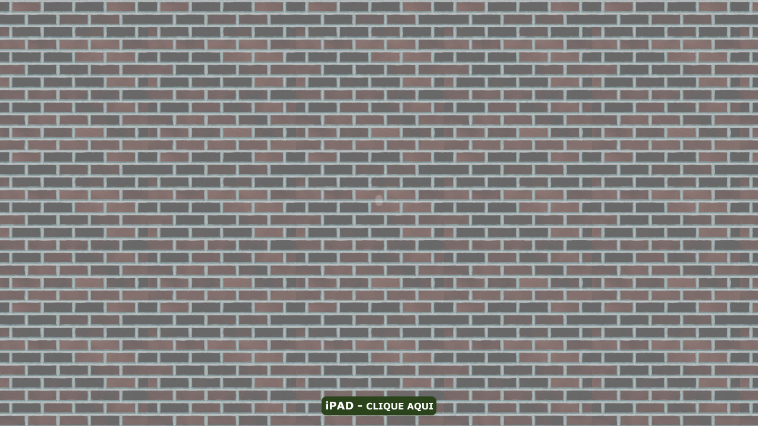

--- FILE ---
content_type: text/html
request_url: http://www.ttshop.com.br/
body_size: 1344
content:
<!DOCTYPE html PUBLIC "-//W3C//DTD XHTML 1.0 Transitional//EN" "http://www.w3.org/TR/xhtml1/DTD/xhtml1-transitional.dtd">
<html xmlns="http://www.w3.org/1999/xhtml">
<head>
<meta http-equiv="Content-Type" content="text/html; charset=utf-8" />
<title>Nova Cultural</title>
<style type="text/css">
<!--
body {
	background-image: url(direciona/images/BG_tijolo.jpg);
	margin-top: 7px;
}
-->
</style>
<script src="Scripts/AC_RunActiveContent.js" type="text/javascript"></script>
<script>
  (function(i,s,o,g,r,a,m){i['GoogleAnalyticsObject']=r;i[r]=i[r]||function(){
  (i[r].q=i[r].q||[]).push(arguments)},i[r].l=1*new Date();a=s.createElement(o),
  m=s.getElementsByTagName(o)[0];a.async=1;a.src=g;m.parentNode.insertBefore(a,m)
  })(window,document,'script','//www.google-analytics.com/analytics.js','ga');

  ga('create', 'UA-43766242-1', 'clubedolivronovacultural.com.br');
  ga('send', 'pageview');

</script>
</head>

<body>
<table border="0" align="center" cellpadding="0" cellspacing="0">
  <tr>
    <td><script type="text/javascript">
AC_FL_RunContent( 'codebase','http://download.macromedia.com/pub/shockwave/cabs/flash/swflash.cab#version=9,0,28,0','width','900','height','663','src','abreloja','quality','high','pluginspage','http://www.adobe.com/shockwave/download/download.cgi?P1_Prod_Version=ShockwaveFlash','movie','abreloja' ); //end AC code
</script><noscript><object classid="clsid:D27CDB6E-AE6D-11cf-96B8-444553540000" codebase="http://download.macromedia.com/pub/shockwave/cabs/flash/swflash.cab#version=9,0,28,0" width="900" height="663">
      <param name="movie" value="abreloja.swf" />
      <param name="quality" value="high" />
      <embed src="abreloja.swf" quality="high" pluginspage="http://www.adobe.com/shockwave/download/download.cgi?P1_Prod_Version=ShockwaveFlash" type="application/x-shockwave-flash" width="900" height="663"></embed>
    </object></noscript></td>
  </tr>
  <tr>
    <td align="center"><a href="idefault.htm"><img src="buttIpad.png" alt="iPAD - CLIQUE AQUI" width="194" height="32" border="0" /></a></td>
  </tr>
</table>
</body>
</html>
